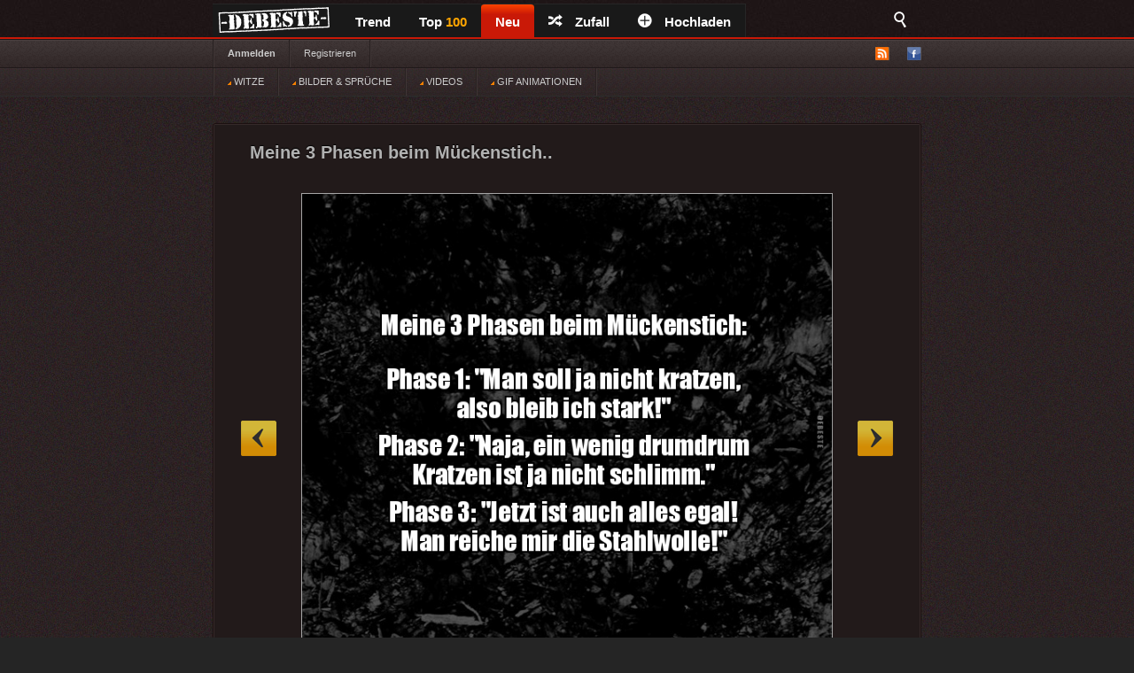

--- FILE ---
content_type: text/html; charset=UTF-8
request_url: https://debeste.de/330650/Meine-3-Phasen-beim-M-ckenstich
body_size: 4790
content:
<!DOCTYPE html>
<html lang="de">
<head>
<meta http-equiv="Content-Type" content="text/html; charset=utf-8">


<title>Meine 3 Phasen beim Mückenstich: Phase 1: Man soll ja nicht kratzen, - DEBESTE.de</title>
<meta name="keywords" content="lustige bilder, witze, spiele, videos, movies, sprüche, filme, echtlustig, online, kostenlose, kostenlos, besten bilder, facebook sprüche, facebook bilder, bilderwitze">
<meta name="description" content="Meine 3 Phasen beim Mückenstich: Phase 1: Man soll ja nicht kratzen, also bleib ich stark! Phase 2: Naja, ein wenig drumdrum Kratzen ist ja nicht schlimm. Phase 3: Jetzt ist auch alles egal! Man reiche mir die Stahlwolle!">
<link rel="canonical" href="https://debeste.de/330650/Meine-3-Phasen-beim-M-ckenstich">

 
<meta name="robots" content="index, follow" />

<link rel="stylesheet" href="/views/style/css/style.css">
<meta name="viewport" content="width=device-width" />
<link rel="stylesheet" href="/views/style/css/mobile.css">

<link rel="stylesheet" href="/test/demo.css">

<link rel="icon" href="/favicon_32.ico" type="image/x-icon">
<link rel="apple-touch-icon" href="/icon/apple-icon-57x57.png">
<link rel="apple-touch-icon" sizes="72x72" href="/icon/apple-icon-72x72.png">
<link rel="apple-touch-icon" sizes="114x114" href="/icon/apple-icon-114x114.png">
<link rel="apple-touch-icon" sizes="144x144" href="/icon/apple-icon-144x144.png">
<link rel="apple-touch-icon" sizes="180x180" href="/icon/apple-touch-icon.png" />
<link rel="manifest" href="/site.webmanifest" />
<meta name="apple-mobile-web-app-title" content="DEBESTE.de" />
 
<link rel="alternate" type="application/rss+xml" title="RSS - main" href="https://debeste.de/rss-main">
<link rel="alternate" type="application/rss+xml" title="RSS - warten" href="https://debeste.de/rss-neue">
<link rel="alternate" type="application/rss+xml" title="RSS - all" href="https://debeste.de/rss">

<meta property="og:site_name" content="DEBESTE.DE">
<meta property="og:type" content="article">
<meta property="og:description" content="Besten Bilder, Videos und Sprüche und es kommen täglich neue lustige Facebook Bilder auf DEBESTE.DE. Hier werden täglich Witze und Sprüche gepostet!">
<meta property="og:title" content="Meine 3 Phasen beim Mückenstich: Phase 1: Man soll ja nicht kratzen,">
<meta property="og:url" content="https://debeste.de/330650/Meine-3-Phasen-beim-M-ckenstich"/>
<meta property="article:author" content="https://www.facebook.com/www.debeste.de"/>


 
<meta property="og:image" content="/upload/8f852cdc2207ffcfca7956836a82bc40.jpg">
  

  <link href="/css/video/video-js.css" rel="stylesheet" type="text/css">
  <script src="/css/video/video.js"></script>
  <script>   videojs.options.flash.swf = "/css/video/video-js.swf";   </script>

  <script>
		viewport = document.querySelector("meta[name=viewport]"); 
		if ( screen.width < 420 ){
		viewport.setAttribute('content', 'width=375');
		}
  </script>

<script type='text/javascript'>window.ADNPM = window.ADNPM || {};ADNPM.cmd = ADNPM.cmd || [];</script>
<script type='text/javascript' src='https://cdn.netpoint-media.de/1231599.js' async='async'></script>


 

 
<script src="//cdn-a.yieldlove.com/yieldlove-bidder.js?debeste.de_home_testcmp"></script>

<script async='async' src='https://securepubads.g.doubleclick.net/tag/js/gpt.js'></script>
<script>
  var googletag = googletag || {};
  googletag.cmd = googletag.cmd || [];
  googletag.cmd.push(function() {
    googletag.pubads().disableInitialLoad();
    googletag.enableServices();
  });
</script>

<script async defer data-pin-lang="de" src="//assets.pinterest.com/js/pinit.js"></script>
<script src="/views/style/js/packed.min.js"></script>
</head>
 

<body >
<div id="top">
	<div class="wrapper">
    	<ul class="main-menu">
	<li><div id="logo" style="height:40px; width:145px; margin-top:-4px; background:url('/views/style/img/Dloggo2.png');"><a href="https://debeste.de"><img src="/img/transparent.png" alt="DEBESTE.DE" width="110" height="20"></a></div></li>
		<li class="main">


			<span><a href="https://debeste.de/">Trend</a></span>
					</li>

		<li><span><a href="https://debeste.de/top-fb" title="Top Bilder der Woche">Top <font color='orange'>100</font><span></span></a></span></li>

		<li class="active">
			<span><a href="https://debeste.de/neu">Neu</a></span>
		</li>
		<li><span><a href="https://debeste.de/zufallig" rel="nofollow"><i class="icon-shuffle"></i>Zufall</a></span></li>
		<li><span><a href="https://debeste.de/add-image"><i class="icon-plus"></i>Hochladen</a></span></li>
	</ul>

<div class="fb-share-button" style="padding:8px; padding-left:18px" data-href="https://www.facebook.com/www.debeste.de" data-layout="button_count" data-colorscheme="dark" data-action="like" data-share="true" data-show-faces="true"></div>

	<div id="search">
		<i class="icon-search-2"></i>
        <form action="https://debeste.de/szukaj" method="get">
        <fieldset>
            <input type="text" name="search" id="searchText" placeholder="Suche..." />
            <input class="submit" type="submit" value="Suche" />
        </fieldset>
        </form>
    </div>
	</div>

</div>

<div id="submenuBar">
	<div class="wrapper">
	<ul class="menu1">
			<li><a class="bold" href="https://debeste.de/anmelden">Anmelden</a></li>
				<li><a href="https://debeste.de/registerung">Registrieren</a></li>
				</ul>

	<ul class="menu2"> 
		<li id="rss"><img src="/views/style/img/ico-rss.png" alt="RSS">
			<ul>
				<li><a href="https://debeste.de/rss-main"><span>RSS</span> Home</a></li>
				<li><a href="https://debeste.de/rss-neue"><span>RSS</span> Warteraum</a></li>
				<li><a href="https://debeste.de/rss"><span>RSS</span> Alle</a></li>
			</ul>
		</li>
		<li><a href="http://www.facebook.com/www.debeste.de" rel="nofollow"><img src="/views/style/img/ico-fb.png" alt="FB" title="Profil FB"></a></li>	</ul>
	</div> 
</div>

<div id="submenuBar" style="margin-top:-33px; background: url('/views/style/img/submenu2.png') top repeat-x; border-bottom-color:#2D2D2D">
	<div class="wrapper">
	<ul class="menu1">
				<li><a href="/?t"><img src="/img/indicator.gif"> WITZE</a></li>
				<li><a href="/?i"><img src="/img/indicator.gif"> BILDER & SPRÜCHE</a></li>
				<li><a href="/?v"><img src="/img/indicator.gif"> VIDEOS</a></li>
				<li><a href="/?g"><img src="/img/indicator.gif"> GIF ANIMATIONEN</a></li>
	</ul>
	</div>
</div>


  
<div id="top_mobile">
<div id="m_logo" style="margin-top:-41px; padding-top:0px; padding-left:35px; position:absolute; top:42px; z-index:9999;"><a href="https://debeste.de"><img src="/views/style/img/loggo2.png" width="110" height="34" alt="DEBESTE.de"></a><div style="margin-top:-34px; margin-left:118px; padding-top:1px;"> <div class="fb-share-button" style="padding:8px; padding-left:5px;" data-href="https://www.facebook.com/www.debeste.de" data-layout="button_count" data-colorscheme="dark" data-action="like" data-share="true" data-show-faces="true"></div></div></div>
   <div id="mobile_menu">
		<nav>
		<div style="position:fixed; left:6px; top:9px; z-index:99999; opacity:0.45"><a href="javascript:void(0);" id="menu-icon"><img src="/img/mobile-menu.png" width="28" alt="Menu"></a></div>
			<ul>
			    <form action="https://debeste.de/szukaj" method="get">
                <div style="margin-left:9px" id="mmenu">
                <input type="text" name="search" style="width:70px; height:18px" id="searchText" placeholder="Suche..." />
                <input class="submit" type="submit" style="height: 22px;  border: 0; radius:2px; text-align: center;  font-weight: bold;    background: red; padding: 1px 10px; color: #fff;    cursor: pointer;" value="Suche" />
                </div>
                </form>
				<li><a href="/?t">WITZE</a></li>
				<li><a href="/?i">BILDER</a></li> 
				<li><a href="https://sprueche.debeste.de">SPRÜCHE</a></li>
				<li><a href="/?v">VIDEOS</a></li> 
				<li><a href="/?g">GIF ANIMATIONEN</a></li>
				<li><a href="/top-fb">TOP <font color='orange'>100</font></a></li>
				<li><a href="/">STARTSEITE</a></li>
				<li>🔥 <a href="/neu">NEU</a></li>          	 
								<br>
				<li><a href="/registerung">Registerug</a></li>
				<li><a href="/anmelden">Anmelden</a></li>
				<br>
				<li><a onclick="window._sp_.loadPrivacyManagerModal(13424)" title="ruft das Einwilligungs-Management auf">Privacy Manager</a></li>
			</ul>
		</nav>
    </div>
</div> 



     <div id="advert-top">
<div id='netpoint_topbanner'></div></div>
     
<div id="advR"><div id='netpoint_skyscraper'></div></div>

<div id="content">
 
<style>
@media (max-width:680px){
 p.vote{ margin-left:6px; margin-top:-35px; }
} 
</style>



  





  





 

 


<div class="box" >
    <h2>Meine 3 Phasen beim Mückenstich..</h2>

    
			<a id="linkToNext" href="https://debeste.de/330648/Ich-bin-schon-seit-einer-Woche-von-meinem-Strandurlaub" onClick="window.location = 'https://debeste.de/330648/Ich-bin-schon-seit-einer-Woche-von-meinem-Strandurlaub'">&raquo;</a>
				<a id="linkToPrev" href="https://debeste.de/330651/" onClick="window.location = 'https://debeste.de/330651/'">&laquo;</a>
	
	<div class="objectWrapper"> 

		
	
				<p class="box-img  "><img src="/upload/8f852cdc2207ffcfca7956836a82bc40.jpg"  width="640" height="596" alt="Meine 3 Phasen beim Mückenstich:



Phase 1: &quot;Man soll ja nicht kratzen, 
also bleib ich stark!&quot;

Phase 2: &..."></p>

<div id="pasek" style="margin-top:-26px; z-index:99; position:static"><img src="/views/style/img/pasek.png"></div>

	    </div>

	
<div id="social_margin">
		<p class="vote">
        <a class="like" href="https://debeste.de/cli/plus.php?id=330650&rate=+1" rel="nofollow">Gut</a>
		<a class="like-minus" href="https://debeste.de/cli/plus.php?id=330650&rate=-1" rel="nofollow">Schwach</a>
		<span class="rate">(+35)</span>
	</p>
    


  


     <div class="socialIcons">
        <div class="fbLike" style="margin-right:18px; margin-top:0px">  
			   <div class="fb-share-button" style="margin-left:0px; margin-right:15px;" onClick="window.open('http://www.facebook.com/sharer/sharer.php?u=https://debeste.de/330650/Meine-3-Phasen-beim-M-ckenstich', 'facebook_share', 'height=320, width=640, toolbar=no, menubar=no, scrollbars=no, resizable=no, location=no, directories=no, status=no');"><a href="javascript:void(0);"><img src="/img/fb_share_btn.png" style="height:20px; width:61px"></a></div>
			   
               <div style="margin-right:15px;"><a data-pin-do="buttonPin" data-pin-count="beside" data-pin-lang="de" href="https://de.pinterest.com/pin/create/button/?url=&media=https://debeste.de/upload/8f852cdc2207ffcfca7956836a82bc40.jpg&description=Meine 3 Phasen beim Mückenstich.."></a></div>
			   
                          			              </div>


</div>
 

</div>

	<p class="objectMeta" style="white-space: initial">
        
            <a href="javascript:void(null);" onclick="op('#comments');" title="Kommentar Meine 3 Phasen beim Mückenstich.."><i class="icon-comments"></i>Kommentar <small>(0)</small></a>
		
	    &ensp;&ensp; tags: 	&ensp;<a href="/bilder/mücken/">mücken</a>&ensp;<a href="/bilder/hase/">hase</a>&ensp;<a href="/bilder/wolle/">wolle</a>&ensp;<a href="/bilder/egal/">egal</a>&ensp;<a href="/bilder/alles-egal/">alles egal</a>&ensp;<a href="/bilder/hasen/">hasen</a>&ensp;star 
	    <br><br>Meine 3 Phasen beim Mückenstich:



Phase 1: &quot;Man soll ja nicht kratzen, 
also bleib ich stark!&quot;

Phase 2: &quot;Naja, ein wenig drumdrum 
Kratzen ist ja nicht schlimm.&quot;

Phase 3: &quot;Jetzt ist auch alles egal! 
Man reiche mir die Stahlwolle!&quot;	</p>

</div>








<div style="margin-bottom:3px" class="pagination pagination-centered">
<li class="next bg-color" style="border: #555 1px dotted">  <a href="/"><div id="weiter" style="font-size:15px;"><b>Bilder des Tages</b></div><div style="margin-top:-33px; font-size: 7px;  text-align: right">Startseite</div></a>    </li>

<li class="nextX bg-color" style="border: #555 1px dotted">  <a href="/neu"><div id="weiter" style="font-size:15px;"><b>Neue Bilder</b></div><div style="margin-top:-17px; font-size: 7px; text-align: right">nicht moderiert</div></a>    </li>



</div>


		<div class="box" id="comments" style="display:;">
	


	

 	<h3 class="comments-h marginTop20" id="last_com">Kommentare</h3> 

					<p class="comment">noch keine Kommentare</p>
		 			
    	<p style="text-align: center">Bitte melden Sie sich an, um einen Kommentar hinzuzufügen. <a href='https://debeste.de/anmelden'><font color='red'>Anmelden</font></a></p>
 

            <form action="https://debeste.de/index/comment/" method="post">

			<fieldset id="add-comment">
				<legend>Kommentar hinzugefügen <span id="reply_txt"></span></legend>
				<textarea name="content"></textarea>
				<input class="comment-submit" type="button" value="Anmelden" onClick="window.location = 'https://debeste.de/anmelden'">								<input type="hidden" name="head_id" id="head_id" value="">
				<input type="hidden" name="post" value="330650">
				<input type="hidden" name="SID" value="aar8h489vcrb137bmgjpeco5q2">
			</fieldset>
			</form> 
		 

		</div>


 







<script>
jQuery(document).ready(function($){
  op = function(obj) {

	$('#SBX').fadeOut();
	$("#comments").stop().slideToggle();

    $('html, body').animate({
        scrollTop: $("#comments").offset().top
    }, 2000);

    };
});
 
if(window.location.hash) {
document.getElementById("comments").style.display = "block";
}
</script>








<script>
function reply(head_id){
	    document.getElementById("head_id").value = head_id;
$([document.documentElement, document.body]).animate({
        scrollTop: $("#add-comment").offset().top
    }, 1000);
	document.getElementById("reply_txt").innerHTML = "<font color='green'>Reply: ["+head_id+"]</font>";
}


</script>

<div id='netpoint_layer'></div>

<div class="wrapper" style="padding-top:30px;">
        </div>


<div id="footer">
	<div class="wrapper">
    <ul id="stats">
    	<li><span>24210396</span> Haupt</li>
        <li><span>340522</span> Warteraum</li>
        <li><span>8274</span> Benutzer</li>
    </ul>

	<div id="footerInfo">
		<p><a href="https://debeste.de/s-6/datenschutzerklaerung" rel="nofollow">Datenschutzerklärung</a> - <a href="https://debeste.de/s-4/impressum">Impressum</a></p>
		 - <a onclick="window._sp_.loadPrivacyManagerModal(13424)" title="ruft das Einwilligungs-Management auf">Privacy Manager</a>
	</div>
	</div>
</div>










<script>ADNPM.cmd.push(function(){ADNPM.loadAll()});
</script>
<script async src="https://www.googletagmanager.com/gtag/js?id=G-QGXPFHFTVW"></script>
<script>
  window.dataLayer = window.dataLayer || [];
  function gtag(){dataLayer.push(arguments);}
  gtag('js', new Date());
  gtag('config', 'G-QGXPFHFTVW');
</script>


 
 

</body>
</html>

--- FILE ---
content_type: text/css
request_url: https://debeste.de/css/video/video-js.css
body_size: 6427
content:
/*!
Video.js Default Styles (http://videojs.com)
Version 4.7.3
Create your own skin at http://designer.videojs.com
*/
/* SKIN
================================================================================
The main class name for all skin-specific styles. To make your own skin,
replace all occurances of 'vjs-default-skin' with a new name. Then add your new
skin name to your video tag instead of the default skin.
e.g. <video class="video-js my-skin-name">
*/
.vjs-default-skin {
  color: #cccccc;
}
/* Custom Icon Font
--------------------------------------------------------------------------------
The control icons are from a custom font. Each icon corresponds to a character
(e.g. "\e001"). Font icons allow for easy scaling and coloring of icons.
*/
@font-face {
  font-family: 'VideoJS';
  src: url('font/vjs.eot');
  src: url('font/vjs.eot?#iefix') format('embedded-opentype'), url('font/vjs.woff') format('woff'), url('font/vjs.ttf') format('truetype'), url('font/vjs.svg#icomoon') format('svg');
  font-weight: normal;
  font-style: normal;
}
/* Base UI Component Classes
--------------------------------------------------------------------------------
*/
/* Slider - used for Volume bar and Seek bar */
.vjs-default-skin .vjs-slider {
  /* Replace browser focus hightlight with handle highlight */
  outline: 0;
  position: relative;
  cursor: pointer;
  padding: 0;
  /* background-color-with-alpha */
  background-color: #333333;
  background-color: rgba(51, 51, 51, 0.9);
}
.vjs-default-skin .vjs-slider:focus {
  /* box-shadow */
  -webkit-box-shadow: 0 0 2em #ffffff;
  -moz-box-shadow: 0 0 2em #ffffff;
  box-shadow: 0 0 2em #ffffff;
}
.vjs-default-skin .vjs-slider-handle {
  position: absolute;
  /* Needed for IE6 */
  left: 0;
  top: 0;
}
.vjs-default-skin .vjs-slider-handle:before {
  content: "\e009";
  font-family: VideoJS;
  font-size: 1em;
  line-height: 1;
  text-align: center;
  text-shadow: 0em 0em 1em #fff;
  position: absolute;
  top: 0;
  left: 0;
  /* Rotate the square icon to make a diamond */
  /* transform */
  -webkit-transform: rotate(-45deg);
  -moz-transform: rotate(-45deg);
  -ms-transform: rotate(-45deg);
  -o-transform: rotate(-45deg);
  transform: rotate(-45deg);
}
/* Control Bar
--------------------------------------------------------------------------------
The default control bar that is a container for most of the controls.
*/
.vjs-default-skin .vjs-control-bar {
  /* Start hidden */
  display: none;
  position: absolute;
  /* Place control bar at the bottom of the player box/video.
     If you want more margin below the control bar, add more height. */
  bottom: 0;
  /* Use left/right to stretch to 100% width of player div */
  left: 0;
  right: 0;
  /* Height includes any margin you want above or below control items */
  height: 3.0em;
  /* background-color-with-alpha */
  background-color: #07141e;
  background-color: rgba(7, 20, 30, 0.7);
}
/* Show the control bar only once the video has started playing */
.vjs-default-skin.vjs-has-started .vjs-control-bar {
  display: block;
  /* Visibility needed to make sure things hide in older browsers too. */

  visibility: visible;
  opacity: 1;
  /* transition */
  -webkit-transition: visibility 0.1s, opacity 0.1s;
  -moz-transition: visibility 0.1s, opacity 0.1s;
  -o-transition: visibility 0.1s, opacity 0.1s;
  transition: visibility 0.1s, opacity 0.1s;
}
/* Hide the control bar when the video is playing and the user is inactive  */
.vjs-default-skin.vjs-has-started.vjs-user-inactive.vjs-playing .vjs-control-bar {
  display: block;
  visibility: hidden;
  opacity: 0;
  /* transition */
  -webkit-transition: visibility 1s, opacity 1s;
  -moz-transition: visibility 1s, opacity 1s;
  -o-transition: visibility 1s, opacity 1s;
  transition: visibility 1s, opacity 1s;
}
.vjs-default-skin.vjs-controls-disabled .vjs-control-bar {
  display: none;
}
.vjs-default-skin.vjs-using-native-controls .vjs-control-bar {
  display: none;
}
/* The control bar shouldn't show after an error */
.vjs-default-skin.vjs-error .vjs-control-bar {
  display: none;
}
/* IE8 is flakey with fonts, and you have to change the actual content to force
fonts to show/hide properly.
  - "\9" IE8 hack didn't work for this
  - Found in XP IE8 from http://modern.ie. Does not show up in "IE8 mode" in IE9
*/
@media \0screen {
  .vjs-default-skin.vjs-user-inactive.vjs-playing .vjs-control-bar :before {
    content: "";
  }
}
/* General styles for individual controls. */
.vjs-default-skin .vjs-control {
  outline: none;
  position: relative;
  float: left;
  text-align: center;
  margin: 0;
  padding: 0;
  height: 3.0em;
  width: 4em;
}
/* FontAwsome button icons */
.vjs-default-skin .vjs-control:before {
  font-family: VideoJS;
  font-size: 1.5em;
  line-height: 2;
  position: absolute;
  top: 0;
  left: 0;
  width: 100%;
  height: 100%;
  text-align: center;
  text-shadow: 1px 1px 1px rgba(0, 0, 0, 0.5);
}
/* Replacement for focus outline */
.vjs-default-skin .vjs-control:focus:before,
.vjs-default-skin .vjs-control:hover:before {
  text-shadow: 0em 0em 1em #ffffff;
}
.vjs-default-skin .vjs-control:focus {
  /*  outline: 0; */
  /* keyboard-only users cannot see the focus on several of the UI elements when
  this is set to 0 */

}
/* Hide control text visually, but have it available for screenreaders */
.vjs-default-skin .vjs-control-text {
  /* hide-visually */
  border: 0;
  clip: rect(0 0 0 0);
  height: 1px;
  margin: -1px;
  overflow: hidden;
  padding: 0;
  position: absolute;
  width: 1px;
}
/* Play/Pause
--------------------------------------------------------------------------------
*/
.vjs-default-skin .vjs-play-control {
  width: 5em;
  cursor: pointer;
}
.vjs-default-skin .vjs-play-control:before {
  content: "\e001";
}
.vjs-default-skin.vjs-playing .vjs-play-control:before {
  content: "\e002";
}
/* Playback toggle
--------------------------------------------------------------------------------
*/
.vjs-default-skin .vjs-playback-rate .vjs-playback-rate-value {
  font-size: 1.5em;
  line-height: 2;
  position: absolute;
  top: 0;
  left: 0;
  width: 100%;
  height: 100%;
  text-align: center;
  text-shadow: 1px 1px 1px rgba(0, 0, 0, 0.5);
}
.vjs-default-skin .vjs-playback-rate.vjs-menu-button .vjs-menu .vjs-menu-content {
  width: 4em;
  left: -2em;
  list-style: none;
}
/* Volume/Mute
-------------------------------------------------------------------------------- */
.vjs-default-skin .vjs-mute-control,
.vjs-default-skin .vjs-volume-menu-button {
  cursor: pointer;
  float: right;
}
.vjs-default-skin .vjs-mute-control:before,
.vjs-default-skin .vjs-volume-menu-button:before {
  content: "\e006";
}
.vjs-default-skin .vjs-mute-control.vjs-vol-0:before,
.vjs-default-skin .vjs-volume-menu-button.vjs-vol-0:before {
  content: "\e003";
}
.vjs-default-skin .vjs-mute-control.vjs-vol-1:before,
.vjs-default-skin .vjs-volume-menu-button.vjs-vol-1:before {
  content: "\e004";
}
.vjs-default-skin .vjs-mute-control.vjs-vol-2:before,
.vjs-default-skin .vjs-volume-menu-button.vjs-vol-2:before {
  content: "\e005";
}
.vjs-default-skin .vjs-volume-control {
  width: 5em;
  float: right;
}
.vjs-default-skin .vjs-volume-bar {
  width: 5em;
  height: 0.6em;
  margin: 1.1em auto 0;
}
.vjs-default-skin .vjs-volume-menu-button .vjs-menu-content {
  height: 2.9em;
}
.vjs-default-skin .vjs-volume-level {
  position: absolute;
  top: 0;
  left: 0;
  height: 0.5em;
  /* assuming volume starts at 1.0 */

  width: 100%;
  background: #66a8cc url([data-uri]) -50% 0 repeat;
}
.vjs-default-skin .vjs-volume-bar .vjs-volume-handle {
  width: 0.5em;
  height: 0.5em;
  /* Assumes volume starts at 1.0. If you change the size of the
     handle relative to the volume bar, you'll need to update this value
     too. */

  left: 4.5em;
}
.vjs-default-skin .vjs-volume-handle:before {
  font-size: 0.9em;
  top: -0.2em;
  left: -0.2em;
  width: 1em;
  height: 1em;
}
.vjs-default-skin .vjs-volume-menu-button .vjs-menu .vjs-menu-content {
  width: 6em;
  left: -4em;
}
/* Progress
--------------------------------------------------------------------------------
*/
.vjs-default-skin .vjs-progress-control {
  position: absolute;
  left: 0;
  right: 0;
  width: auto;
  font-size: 0.3em;
  height: 1em;
  /* Set above the rest of the controls. */
  top: -1em;
  /* Shrink the bar slower than it grows. */
  /* transition */
  -webkit-transition: all 0.4s;
  -moz-transition: all 0.4s;
  -o-transition: all 0.4s;
  transition: all 0.4s;
}
/* On hover, make the progress bar grow to something that's more clickable.
    This simply changes the overall font for the progress bar, and this
    updates both the em-based widths and heights, as wells as the icon font */
.vjs-default-skin:hover .vjs-progress-control {
  font-size: .9em;
  /* Even though we're not changing the top/height, we need to include them in
      the transition so they're handled correctly. */

  /* transition */
  -webkit-transition: all 0.2s;
  -moz-transition: all 0.2s;
  -o-transition: all 0.2s;
  transition: all 0.2s;
}
/* Box containing play and load progresses. Also acts as seek scrubber. */
.vjs-default-skin .vjs-progress-holder {
  height: 100%;
}
/* Progress Bars */
.vjs-default-skin .vjs-progress-holder .vjs-play-progress,
.vjs-default-skin .vjs-progress-holder .vjs-load-progress,
.vjs-default-skin .vjs-progress-holder .vjs-load-progress div {
  position: absolute;
  display: block;
  height: 100%;
  margin: 0;
  padding: 0;
  /* updated by javascript during playback */

  width: 0;
  /* Needed for IE6 */
  left: 0;
  top: 0;
}
.vjs-default-skin .vjs-play-progress {
  /*
    Using a data URI to create the white diagonal lines with a transparent
      background. Surprisingly works in IE8.
      Created using http://www.patternify.com
    Changing the first color value will change the bar color.
    Also using a paralax effect to make the lines move backwards.
      The -50% left position makes that happen.
  */

  background: #66a8cc url([data-uri]) -50% 0 repeat;
}
.vjs-default-skin .vjs-load-progress {
  background: #646464 /* IE8- Fallback */;
  background: rgba(255, 255, 255, 0.2);
}
/* there are child elements of the load progress bar that represent the
   specific time ranges that have been buffered */
.vjs-default-skin .vjs-load-progress div {
  background: #787878 /* IE8- Fallback */;
  background: rgba(255, 255, 255, 0.1);
}
.vjs-default-skin .vjs-seek-handle {
  width: 1.5em;
  height: 100%;
}
.vjs-default-skin .vjs-seek-handle:before {
  padding-top: 0.1em /* Minor adjustment */;
}
/* Live Mode
--------------------------------------------------------------------------------
*/
.vjs-default-skin.vjs-live .vjs-time-controls,
.vjs-default-skin.vjs-live .vjs-time-divider,
.vjs-default-skin.vjs-live .vjs-progress-control {
  display: none;
}
.vjs-default-skin.vjs-live .vjs-live-display {
  display: block;
}
/* Live Display
--------------------------------------------------------------------------------
*/
.vjs-default-skin .vjs-live-display {
  display: none;
  font-size: 1em;
  line-height: 3em;
}
/* Time Display
--------------------------------------------------------------------------------
*/
.vjs-default-skin .vjs-time-controls {
  font-size: 1em;
  /* Align vertically by making the line height the same as the control bar */
  line-height: 3em;
}
.vjs-default-skin .vjs-current-time {
  float: left;
}
.vjs-default-skin .vjs-duration {
  float: left;
}
/* Remaining time is in the HTML, but not included in default design */
.vjs-default-skin .vjs-remaining-time {
  display: none;
  float: left;
}
.vjs-time-divider {
  float: left;
  line-height: 3em;
}
/* Fullscreen
--------------------------------------------------------------------------------
*/
.vjs-default-skin .vjs-fullscreen-control {
  width: 3.8em;
  cursor: pointer;
  float: right;
}
.vjs-default-skin .vjs-fullscreen-control:before {
  content: "\e000";
}
/* Switch to the exit icon when the player is in fullscreen */
.vjs-default-skin.vjs-fullscreen .vjs-fullscreen-control:before {
  content: "\e00b";
}
/* Big Play Button (play button at start)
--------------------------------------------------------------------------------
Positioning of the play button in the center or other corners can be done more
easily in the skin designer. http://designer.videojs.com/
*/
.vjs-default-skin .vjs-big-play-button {
  left: 0.5em;
  top: 0.5em;
  font-size: 3em;
  display: block;
  z-index: 2;
  position: absolute;
  width: 4em;
  height: 2.6em;
  text-align: center;
  vertical-align: middle;
  cursor: pointer;
  opacity: 1;
  /* Need a slightly gray bg so it can be seen on black backgrounds */
  /* background-color-with-alpha */
  background-color: #07141e;
  background-color: rgba(7, 20, 30, 0.7);
  border: 0.1em solid #3b4249;
  /* border-radius */
  -webkit-border-radius: 0.8em;
  -moz-border-radius: 0.8em;
  border-radius: 0.8em;
  /* box-shadow */
  -webkit-box-shadow: 0px 0px 1em rgba(255, 255, 255, 0.25);
  -moz-box-shadow: 0px 0px 1em rgba(255, 255, 255, 0.25);
  box-shadow: 0px 0px 1em rgba(255, 255, 255, 0.25);
  /* transition */
  -webkit-transition: all 0.4s;
  -moz-transition: all 0.4s;
  -o-transition: all 0.4s;
  transition: all 0.4s;
}
/* Optionally center */
.vjs-default-skin.vjs-big-play-centered .vjs-big-play-button {
  /* Center it horizontally */
  left: 50%;
  margin-left: -2.1em;
  /* Center it vertically */
  top: 50%;
  margin-top: -1.4000000000000001em;
}
/* Hide if controls are disabled */
.vjs-default-skin.vjs-controls-disabled .vjs-big-play-button {
  display: none;
}
/* Hide when video starts playing */
.vjs-default-skin.vjs-has-started .vjs-big-play-button {
  display: none;
}
/* Hide on mobile devices. Remove when we stop using native controls
    by default on mobile  */
.vjs-default-skin.vjs-using-native-controls .vjs-big-play-button {
  display: none;
}
.vjs-default-skin:hover .vjs-big-play-button,
.vjs-default-skin .vjs-big-play-button:focus {
  outline: 0;
  border-color: #fff;
  /* IE8 needs a non-glow hover state */
  background-color: #505050;
  background-color: rgba(50, 50, 50, 0.75);
  /* box-shadow */
  -webkit-box-shadow: 0 0 3em rgba(255, 255, 255, 0.35);
  -moz-box-shadow: 0 0 3em rgba(255, 255, 255, 0.35);
  box-shadow: 0 0 3em rgba(255, 255, 255, 0.35);
  /* transition */
  -webkit-transition: all 0s;
  -moz-transition: all 0s;
  -o-transition: all 0s;
  transition: all 0s;
}
.vjs-default-skin .vjs-big-play-button:before {
  content: "\e001";
  font-family: VideoJS;
  /* In order to center the play icon vertically we need to set the line height
     to the same as the button height */

  line-height: 2.6em;
  text-shadow: 0.05em 0.05em 0.1em #000;
  text-align: center /* Needed for IE8 */;
  position: absolute;
  left: 0;
  width: 100%;
  height: 100%;
}
.vjs-error .vjs-big-play-button {
  display: none;
}
/* Error Display
--------------------------------------------------------------------------------
*/
.vjs-error-display {
  display: none;
}
.vjs-error .vjs-error-display {
  display: block;
  position: absolute;
  left: 0;
  top: 0;
  width: 100%;
  height: 100%;
}
.vjs-error .vjs-error-display:before {
  content: 'X';
  font-family: Arial;
  font-size: 4em;
  color: #666666;
  /* In order to center the play icon vertically we need to set the line height
     to the same as the button height */

  line-height: 1;
  text-shadow: 0.05em 0.05em 0.1em #000;
  text-align: center /* Needed for IE8 */;
  vertical-align: middle;
  position: absolute;
  top: 50%;
  margin-top: -0.5em;
  width: 100%;
}
.vjs-error-display div {
  position: absolute;
  font-size: 1.4em;
  text-align: center;
  bottom: 1em;
  right: 1em;
  left: 1em;
}
.vjs-error-display a,
.vjs-error-display a:visited {
  color: #F4A460;
}
/* Loading Spinner
--------------------------------------------------------------------------------
*/
.vjs-loading-spinner {
  /* Should be hidden by default */
  display: none;
  position: absolute;
  top: 50%;
  left: 50%;
  font-size: 4em;
  line-height: 1;
  width: 1em;
  height: 1em;
  margin-left: -0.5em;
  margin-top: -0.5em;
  opacity: 0.75;
}
/* Show the spinner when waiting for data and seeking to a new time */
.vjs-waiting .vjs-loading-spinner,
.vjs-seeking .vjs-loading-spinner {
  display: block;
  /* only animate when showing because it can be processor heavy */
  /* animation */
  -webkit-animation: spin 1.5s infinite linear;
  -moz-animation: spin 1.5s infinite linear;
  -o-animation: spin 1.5s infinite linear;
  animation: spin 1.5s infinite linear;
}
/* Errors are unrecoverable without user interaction so hide the spinner */
.vjs-error .vjs-loading-spinner {
  display: none;
  /* ensure animation doesn't continue while hidden */
  /* animation */
  -webkit-animation: none;
  -moz-animation: none;
  -o-animation: none;
  animation: none;
}
.vjs-default-skin .vjs-loading-spinner:before {
  content: "\e01e";
  font-family: VideoJS;
  position: absolute;
  top: 0;
  left: 0;
  width: 1em;
  height: 1em;
  text-align: center;
  text-shadow: 0em 0em 0.1em #000;
}
@-moz-keyframes spin {
  0% {
    -moz-transform: rotate(0deg);
  }
  100% {
    -moz-transform: rotate(359deg);
  }
}
@-webkit-keyframes spin {
  0% {
    -webkit-transform: rotate(0deg);
  }
  100% {
    -webkit-transform: rotate(359deg);
  }
}
@-o-keyframes spin {
  0% {
    -o-transform: rotate(0deg);
  }
  100% {
    -o-transform: rotate(359deg);
  }
}
@keyframes spin {
  0% {
    transform: rotate(0deg);
  }
  100% {
    transform: rotate(359deg);
  }
}
/* Menu Buttons (Captions/Subtitles/etc.)
--------------------------------------------------------------------------------
*/
.vjs-default-skin .vjs-menu-button {
  float: right;
  cursor: pointer;
}
.vjs-default-skin .vjs-menu {
  display: none;
  position: absolute;
  bottom: 0;
  left: 0em;
  /* (Width of vjs-menu - width of button) / 2 */

  width: 0em;
  height: 0em;
  margin-bottom: 3em;
  border-left: 2em solid transparent;
  border-right: 2em solid transparent;
  border-top: 1.55em solid #000000;
  /* Same width top as ul bottom */

  border-top-color: rgba(7, 40, 50, 0.5);
  /* Same as ul background */

}
/* Button Pop-up Menu */
.vjs-default-skin .vjs-menu-button .vjs-menu .vjs-menu-content {
  display: block;
  padding: 0;
  margin: 0;
  position: absolute;
  width: 10em;
  bottom: 1.5em;
  /* Same bottom as vjs-menu border-top */

  max-height: 15em;
  overflow: auto;
  left: -5em;
  /* Width of menu - width of button / 2 */

  /* background-color-with-alpha */
  background-color: #07141e;
  background-color: rgba(7, 20, 30, 0.7);
  /* box-shadow */
  -webkit-box-shadow: -0.2em -0.2em 0.3em rgba(255, 255, 255, 0.2);
  -moz-box-shadow: -0.2em -0.2em 0.3em rgba(255, 255, 255, 0.2);
  box-shadow: -0.2em -0.2em 0.3em rgba(255, 255, 255, 0.2);
}
.vjs-default-skin .vjs-menu-button:hover .vjs-menu {
  display: block;
}
.vjs-default-skin .vjs-menu-button ul li {
  list-style: none;
  margin: 0;
  padding: 0.3em 0 0.3em 0;
  line-height: 1.4em;
  font-size: 1.2em;
  text-align: center;
  text-transform: lowercase;
}
.vjs-default-skin .vjs-menu-button ul li.vjs-selected {
  background-color: #000;
}
.vjs-default-skin .vjs-menu-button ul li:focus,
.vjs-default-skin .vjs-menu-button ul li:hover,
.vjs-default-skin .vjs-menu-button ul li.vjs-selected:focus,
.vjs-default-skin .vjs-menu-button ul li.vjs-selected:hover {
  outline: 0;
  color: #111;
  /* background-color-with-alpha */
  background-color: #ffffff;
  background-color: rgba(255, 255, 255, 0.75);
  /* box-shadow */
  -webkit-box-shadow: 0 0 1em #ffffff;
  -moz-box-shadow: 0 0 1em #ffffff;
  box-shadow: 0 0 1em #ffffff;
}
.vjs-default-skin .vjs-menu-button ul li.vjs-menu-title {
  text-align: center;
  text-transform: uppercase;
  font-size: 1em;
  line-height: 2em;
  padding: 0;
  margin: 0 0 0.3em 0;
  font-weight: bold;
  cursor: default;
}
/* Subtitles Button */
.vjs-default-skin .vjs-subtitles-button:before {
  content: "\e00c";
}
/* Captions Button */
.vjs-default-skin .vjs-captions-button:before {
  content: "\e008";
}
/* Chapters Button */
.vjs-default-skin .vjs-chapters-button:before {
  content: "\e00c";
}
.vjs-default-skin .vjs-chapters-button.vjs-menu-button .vjs-menu .vjs-menu-content {
  width: 24em;
  left: -12em;
}
/* Replacement for focus outline */
.vjs-default-skin .vjs-captions-button:focus .vjs-control-content:before,
.vjs-default-skin .vjs-captions-button:hover .vjs-control-content:before {
  /* box-shadow */
  -webkit-box-shadow: 0 0 1em #ffffff;
  -moz-box-shadow: 0 0 1em #ffffff;
  box-shadow: 0 0 1em #ffffff;
}
/*
REQUIRED STYLES (be careful overriding)
================================================================================
When loading the player, the video tag is replaced with a DIV,
that will hold the video tag or object tag for other playback methods.
The div contains the video playback element (Flash or HTML5) and controls,
and sets the width and height of the video.

** If you want to add some kind of border/padding (e.g. a frame), or special
positioning, use another containing element. Otherwise you risk messing up
control positioning and full window mode. **
*/
.video-js {
  background-color: #000;
  position: relative;
  padding: 0;
  /* Start with 10px for base font size so other dimensions can be em based and
     easily calculable. */

  font-size: 10px;
  /* Allow poster to be vertially aligned. */

  vertical-align: middle;
  /*  display: table-cell; */
  /*This works in Safari but not Firefox.*/

  /* Provide some basic defaults for fonts */

  font-weight: normal;
  font-style: normal;
  /* Avoiding helvetica: issue #376 */

  font-family: Arial, sans-serif;
  /* Turn off user selection (text highlighting) by default.
     The majority of player components will not be text blocks.
     Text areas will need to turn user selection back on. */

  /* user-select */
  -webkit-user-select: none;
  -moz-user-select: none;
  -ms-user-select: none;
  user-select: none;
}
/* Playback technology elements expand to the width/height of the containing div
    <video> or <object> */
.video-js .vjs-tech {
  position: absolute;
  top: 0;
  left: 0;
  width: 100%;
  height: 100%;
}
/* Fix for Firefox 9 fullscreen (only if it is enabled). Not needed when
   checking fullScreenEnabled. */
.video-js:-moz-full-screen {
  position: absolute;
}
/* Fullscreen Styles */
body.vjs-full-window {
  padding: 0;
  margin: 0;
  height: 100%;
  /* Fix for IE6 full-window. http://www.cssplay.co.uk/layouts/fixed.html */
  overflow-y: auto;
}
.video-js.vjs-fullscreen {
  position: fixed;
  overflow: hidden;
  z-index: 1000;
  left: 0;
  top: 0;
  bottom: 0;
  right: 0;
  width: 100% !important;
  height: 100% !important;
  /* IE6 full-window (underscore hack) */
  _position: absolute;
}
.video-js:-webkit-full-screen {
  width: 100% !important;
  height: 100% !important;
}
.video-js.vjs-fullscreen.vjs-user-inactive {
  cursor: none;
}
/* Poster Styles */
.vjs-poster {
  background-repeat: no-repeat;
  background-position: 50% 50%;
  background-size: contain;
  cursor: pointer;
  height: 100%;
  margin: 0;
  padding: 0;
  position: relative;
  width: 100%;
}
.vjs-poster img {
  display: block;
  margin: 0 auto;
  max-height: 100%;
  padding: 0;
  width: 100%;
}
/* Hide the poster when native controls are used otherwise it covers them */
.video-js.vjs-using-native-controls .vjs-poster {
  display: none;
}
/* Text Track Styles */
/* Overall track holder for both captions and subtitles */
.video-js .vjs-text-track-display {
  text-align: center;
  position: absolute;
  bottom: 4em;
  /* Leave padding on left and right */
  left: 1em;
  right: 1em;
}
/* Move captions down when controls aren't being shown */
.video-js.vjs-user-inactive.vjs-playing .vjs-text-track-display {
  bottom: 1em;
}
/* Individual tracks */
.video-js .vjs-text-track {
  display: none;
  font-size: 1.4em;
  text-align: center;
  margin-bottom: 0.1em;
  /* Transparent black background, or fallback to all black (oldIE) */
  /* background-color-with-alpha */
  background-color: #000000;
  background-color: rgba(0, 0, 0, 0.5);
}
.video-js .vjs-subtitles {
  color: #ffffff /* Subtitles are white */;
}
.video-js .vjs-captions {
  color: #ffcc66 /* Captions are yellow */;
}
.vjs-tt-cue {
  display: block;
}
/* Hide disabled or unsupported controls */
.vjs-default-skin .vjs-hidden {
  display: none;
}
.vjs-lock-showing {
  display: block !important;
  opacity: 1;
  visibility: visible;
}
/*  In IE8 w/ no JavaScript (no HTML5 shim), the video tag doesn't register.
    The .video-js classname on the video tag also isn't considered.
    This optional paragraph inside the video tag can provide a message to users
    about what's required to play video. */
.vjs-no-js {
  padding: 20px;
  color: #ccc;
  background-color: #333;
  font-size: 18px;
  font-family: Arial, sans-serif;
  text-align: center;
  width: 300px;
  height: 150px;
  margin: 0px auto;
}
.vjs-no-js a,
.vjs-no-js a:visited {
  color: #F4A460;
}
/* -----------------------------------------------------------------------------
The original source of this file lives at
https://github.com/videojs/video.js/blob/master/src/css/video-js.less */
